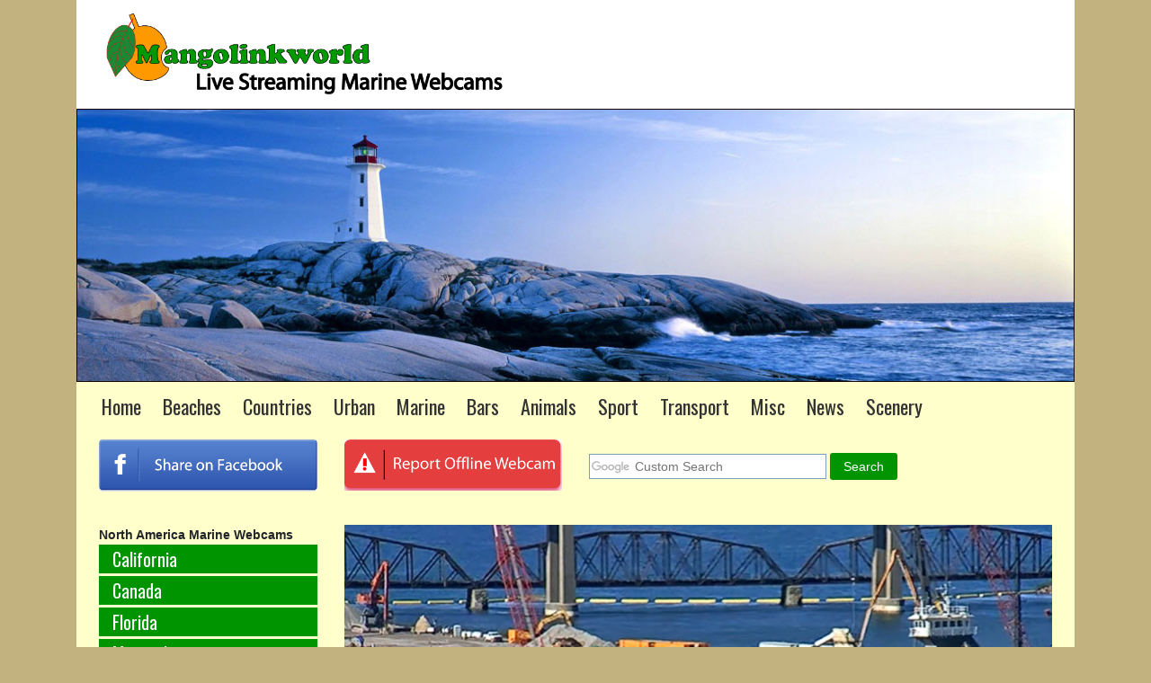

--- FILE ---
content_type: text/html
request_url: https://www.mangolinkworld.com/webcams/marine/soo-locks-michigan.html
body_size: 4317
content:
<!DOCTYPE html>
<html lang="en">

<head>
<script async src="https://pagead2.googlesyndication.com/pagead/js/adsbygoogle.js?client=ca-pub-8867418547302071"
     crossorigin="anonymous"></script>
<!-- Google Tag Manager -->
<script>(function(w,d,s,l,i){w[l]=w[l]||[];w[l].push({'gtm.start':
new Date().getTime(),event:'gtm.js'});var f=d.getElementsByTagName(s)[0],
j=d.createElement(s),dl=l!='dataLayer'?'&l='+l:'';j.async=true;j.src=
'https://www.googletagmanager.com/gtm.js?id='+i+dl;f.parentNode.insertBefore(j,f);
})(window,document,'script','dataLayer','GTM-W78D573M');</script>
<!-- End Google Tag Manager -->


<!-- Global site tag (gtag.js) - Google Analytics -->
<!-- Consent Mode defaults (must be before Funding Choices + GTM/Google tags) -->
<script>
  window.dataLayer = window.dataLayer || [];
  function gtag(){dataLayer.push(arguments);}
  gtag('consent', 'default', {
    ad_storage: 'denied',
    analytics_storage: 'denied',
    ad_user_data: 'denied',
    ad_personalization: 'denied'
  });
</script>

<!-- Google Funding Choices CMP (paste the snippet from AdSense > Privacy & messaging for THIS domain) -->
<!-- PASTE_FUNDING_CHOICES_SNIPPET_HERE -->
    <meta charset="utf-8">
    <meta name="viewport" content="width=device-width, initial-scale=1.0">
     <meta property="og:image" content="https://www.mangolinkworld.com/img/marine-banner.jpg" />
    <title>Soo Locks Sault St Marie | Live Streaming Webcam | Michigan | United States </title>
    <meta name="description" content="Live streaming webcam showing the Soo Locks in Sault Ste. Marie in Michigan, United States"/>
    <meta name="keywords" content="live streaming webcam,soo locks,sault st marie,michigan,usa"/>
    <link rel="stylesheet" href="/css/bootstrap.min.css">
    <link href="https://fonts.googleapis.com/css2?family=Oswald:wght@400;600&display=swap" rel="stylesheet">
    <link rel="stylesheet" href="/css/styles.css">
    <script data-ad-client="ca-pub-8867418547302071"

 async src="https://pagead2.googlesyndication.com/pagead/js/adsbygoogle.js"></script>
<!-- Google tag (gtag.js) -->
<script async src="https://www.googletagmanager.com/gtag/js?id="></script>
<script>
  window.dataLayer = window.dataLayer || [];
  function gtag(){dataLayer.push(arguments);}
  gtag('js', new Date());

  gtag('config', '');
</script>
<body>
<!-- Google Tag Manager (noscript) -->
<noscript><iframe src="https://www.googletagmanager.com/ns.html?id=GTM-W78D573M"
height="0" width="0" style="display:none;visibility:hidden"></iframe></noscript>
<!-- End Google Tag Manager (noscript) -->    <header class="topheader">
        <div class="container">
             <div class="encabezado">
 <div class="logo">
                               <img src="../../img/banner-marine.png" alt="Logo Mangolink">
               
                 </div>
                <div class="encabezado__banner">
                    <img src="https://www.mangolinkworld.com/img/marine-banner.jpg" alt="marine banner">
                </div><!-- encabezado__banner -->
            </div><!-- encabezado -->
            
            
                        <nav class="navbar navbar-expand-md bg-light navbar-light">
                <button class="navbar-toggler" type="button" data-toggle="collapse" data-target="#collapsibleNavbar">
                    <span class="navbar-toggler-icon"></span>
                </button>
                        <div class="collapse navbar-collapse" id="collapsibleNavbar">
                    <ul class="navbar-nav">
                       <li class="nav-item">
                            <a class="nav-link" href="https://www.mangolinkworld.com">Home</a>
                        </li>
                        <li class="nav-item">
                            <a class="nav-link" href="https://www.mangolinkworld.com/webcams/beaches/florida-beaches.html">Beaches</a>
                        </li>
                        <li class="nav-item">
                            <a class="nav-link" href="https://www.mangolinkworld.com/webcams/countries/country.html">Countries</a>
                        </li>
                        <li class="nav-item">
                            <a class="nav-link" href="https://www.mangolinkworld.com/webcams/urban/new-york-state-urban.html">Urban</a>                            
                        </li>

                        <li class="nav-item">
<a class="nav-link" href="https://www.mangolinkworld.com/webcams/marine/marine-uk.html">Marine</a>
                        </li>                        <li class="nav-item">
                            <a class="nav-link" href="https://www.mangolinkworld.com/webcams/bars/bars-florida.html">Bars</a>
                        </li>
                        <li class="nav-item">
                            <a class="nav-link" href="https://www.mangolinkcam.com">Animals</a>
                        </li>
                        <li class="nav-item">
                            <a class="nav-link" href="https://www.mangolinkworld.com/webcams/sport/sport-golf.html">Sport</a>

                        </li>
                        <li class="nav-item">
                            <a class="nav-link" href="https://www.mangolinkworld.com/webcams/transport/transport-trains.html">Transport</a>  
                      </li>
<li class="nav-item">
                            <a class="nav-link" href="https://www.mangolinkworld.com/webcams/misc/misc-space.html">Misc</a>
                        </li>
                         <li class="nav-item">
                            <a class="nav-link" href="https://www.mangolinkworld.com/webcams/news/uk-news.html">News</a>
                        </li>
                        <li class="nav-item">
                            <a class="nav-link" href="https://www.mangolinkworld.com/webcams/scenery/scene-california.html">Scenery</a>                        </li>
                        </ul>

                </div>
            </nav>
        </div><!-- container -->       

    </header>


    <section class="subheader">
        <div class="container">
            <div class="wrap">
                <div class="row">
                    <div class="col-lg-3 col-md-3 col-6">
                        <a href="https://www.facebook.com/Mangolinkcam?fref=ts">
                            <img class="responsive" src="../../img/icon-fb.png" alt="facebook share">
                        </a>
                    </div><!-- col -->
                    <div class="col-lg-3 col-md-3 col-6">
                        <a class="js-report" href="/report.php" data-url="">
   <img class="responsive" src="../../img/icon-report.png" alt="Report Offline Webcam">
                        </a>
                    </div><!-- col -->

                    <div class="col-lg-5 col-md-6">
                        <form action="/search-results.html" id="cse-search-box">
                            <div>
                                <input type="hidden" name="cx" value="152c5f9f8512807ff
">
                                <input type="hidden" name="cof" value="FORID:10">
                                <input type="hidden" name="ie" value="UTF-8">
                                <input type="text" class="searchbox" name="q" size="31" style="border: 1px solid rgb(126, 157, 185); padding: 2px; background: rgb(255, 255, 255) url(&quot;https://www.google.com/cse/static/images/1x/googlelogo_lightgrey_46x16dp.png&quot;) no-repeat scroll left center; text-indent: 48px;" placeholder="Custom Search">
                                <input type="submit" class="btn-busqueda" name="sa" value="Search">
                            </div><!-- unnamed -->
                            <input name="siteurl" type="hidden" value="www.mangolinkcam.com/"><input name="ref" type="hidden" value="www.google.com/"><input name="ss" type="hidden">
                        </form>
                    </div><!-- col -->
                </div><!-- row -->
            </div><!-- container -->
        </div>
    </section><!-- subheader -->

   <main class="content">
        <div class="container">
            <div class="wrap">
                <div class="row">
                    <div class="col-md-3 order-md-1 order-2">
                        <aside class="leftMenu">
                        	<strong><span class="auto-style1">North America Marine Webcams                            </span></strong>
                            <ul class="leftMenu__nav">
                                <li class="nav-item">
                                    <a class="nav-link" href="https://www.mangolinkworld.com/webcams/marine/marine-california.html">California</a>
                                </li> 
                                <li class="nav-item">
                                    <a class="nav-link" href="https://www.mangolinkworld.com/webcams/marine/marine-canada.html">Canada</a>
                                </li> 
                                <li class="nav-item">
                                    <a class="nav-link" href="https://www.mangolinkworld.com/webcams/marine/marine-florida.html">Florida</a>                                </li> 
 <li class="nav-item">
                                    <a class="nav-link" href="https://www.mangolinkworld.com/webcams/marine/marine-massachusetts.html">Massachusetts</a>
                                   </li>
                                                                                                      <li class="nav-item">
                                    <a class="nav-link" href="https://www.mangolinkworld.com/webcams/marine/marine-maryland.html">Maryland</a>
                                   </li>
                                    <li class="nav-item">
                                    <a class="nav-link" href="https://www.mangolinkworld.com/webcams/marine/marine-michigan.html">Michigan</a>
                                   </li>                                 
<li class="nav-item">
                                    <a class="nav-link" href="https://www.mangolinkworld.com/webcams/marine/marine-maine.html">Maine</a>
                                   </li>                                 
                                <li class="nav-item">
                                    <a class="nav-link" href="https://www.mangolinkworld.com/webcams/marine/marine-minnesota.html">Minnesota</a>                                    
                                </li>
                                 <li class="nav-item">
                                    <a class="nav-link" href="https://www.mangolinkworld.com/webcams/marine/marine-newyork-state.html">New York State</a>                                    
                                </li>
                                 <li class="nav-item">
                                    <a class="nav-link" href="https://www.mangolinkworld.com/webcams/marine/marine-ohio.html">Ohio</a>                                    
                                </li>

                                <li class="nav-item">
                                    <a class="nav-link" href="https://www.mangolinkworld.com/webcams/marine/marine-north-carolina.html">North Carolina</a>                                    
                                </li>
<li class="nav-item">
                                    <a class="nav-link" href="https://www.mangolinkworld.com/webcams/marine/marine-texas.html">Texas</a>                                    
                                </li>
                                </ul>
                                
                                <strong><span class="auto-style1">Worldwide Marine Webcams 
                            </span></strong>

                                  
                      
                                  <ul class="leftMenu__nav">
                                 <li class="nav-item">
                                  <a class="nav-link" href="https://www.mangolinkworld.com/webcams/marine/marine-japan.html">Asia</a>
                                </li>
<li class="nav-item">
                                  <a class="nav-link" href="https://www.mangolinkworld.com/webcams/marine/marine-australia.html">Australia-Oceania</a>
                                </li>

                       
                                <li class="nav-item">
                                  <a class="nav-link" href="https://www.mangolinkworld.com/webcams/marine/marine-florida.html">North America</a>
                                </li>

                                 <li class="nav-item">
                                 <a class="nav-link" href="https://www.mangolinkworld.com/webcams/marine/marine-carribean.html">Central America - Caribbean</a>   
                                </li> 

<li class="nav-item">
                                 <a class="nav-link" href="https://www.mangolinkworld.com/webcams/marine/marine-russia.html">Eastern Europe</a>   
                                </li> 
                              




                                 <li class="nav-item">
                                 <a class="nav-link" href="https://www.mangolinkworld.com/webcams/marine/marine-uk.html">Europe</a> 
                                </li> 

            
                                 


                                </ul>
                        </aside>
                        <br /><br />
                                                    <script async src="https://pagead2.googlesyndication.com/pagead/js/adsbygoogle.js"></script>
                        <!-- MENU -->
                        <ins class="adsbygoogle" style="display:block" data-ad-client="ca-pub-8867418547302071"

 data-ad-slot="5452080722" data-ad-format="auto" data-full-width-responsive="true"></ins>
                        <script>
                            (adsbygoogle = window.adsbygoogle || []).push({});
                        </script>

                    </div><!-- col --->
                     <div class="col-md-9 order-md-2 order-1">
<div class="row">
<div class="col-md-12">
<a target="_blank" href="https://www.youtube.com/live/m7ecr01E2-Y?si=0w1ICbqcU-ysC0sj">
<img alt="soo locks in michigan" src="https://www.mangolinkworld.com/webcams/marine/img/soo-locks-michigan-2.jpg" class= "responsive">
<h1 class="mt-2 cam__title">
Soo Locks, Michigan, Live Webcam                         
</h1>
<ul class="list__features">
<li>
<a href="//24timezones.com/Detroit/time" style="text-decoration: none" class="clock24" id="tz24-1597416134-c177-eyJob3VydHlwZSI6MTIsInNob3dkYXRlIjoiMCIsInNob3dzZWNvbmRzIjoiMCIsInNob3d0aW1lem9uZSI6IjEiLCJ0eXBlIjoiZCIsImxhbmciOiJlbiJ9" title="time zone Detroit" target="_blank" rel="nofollow">Local time</a>
<script type="text/javascript" src="//w.24timezones.com/l.js" async></script>
</li>
<li>
<strong>Location: </strong>Soo Locks, Michigan, United States
</li>
 <li>
  <strong>Source: </strong><a href="https://www.youtube.com/channel/UCrtIIVfi-5tMlVXdMDzOMUA" rel="nofollow">StreamTime Live</a>
 </li>
 <li>
<strong>Info: </strong>Live streaming webcam showing the Soo Locks in Sault Ste. Marie, Michigan. The <a href="https://saultstemarie.com/attractions/soo-locks/">Soo Locks </a>are affectionately called the “Linchpin of the Great Lakes” and around 7,000 vessels pass through the Locks a year, hauling nearly 86 million tons of cargo.
<br />
<strong>View the location</strong> of the Soo Locks in Sault Ste. Marie, with <a target="_blank"href="https://www.mapquest.com/us/michigan/the-soo-locks-and-canal-378598085">Mapquest </a>
<br />
<strong>View current weather  </strong> conditions and forecast for Sault Ste. Marie, Michigan,  <a target="_blank"href="https://www.wunderground.com/weather/us/mi/sault-ste.-marie">here </a>
<br /><br />

<strong>Plan your visit </strong>to the <strong><em>Soo Locks</em></strong> by viewing information about the 
 <a target="_blank"href="https://www.lrd.usace.army.mil/Missions/Recreation/Display/Article/3833525/soo-locks-visitor-center/">Soo Locks Visitor Centre </a>
</li>
</ul>
</div>
</div><!-- row-->
<div class="row mb-3">
<div class="col-md-12" style="left: 0px; top: 0px">
<div id="wideaddv" style="margin-right: auto; margin-left: auto; margin-top: 20px;">
                            <script async src="https://pagead2.googlesyndication.com/pagead/js/adsbygoogle.js"></script>
<!-- World Horizontal -->
<ins class="adsbygoogle"
     style="display:block"
     data-ad-client="ca-pub-8867418547302071"


     data-ad-slot="5559891932"
     data-ad-format="auto"
     data-full-width-responsive="true"></ins>
<script>
     (adsbygoogle = window.adsbygoogle || []).push({});
</script>
                            
                            <br />
<strong>More info: </strong>                            
<a href="https://saultstemarie.com/">Sault Sainte Marie</a> is situated at the rapids of the St. Marys River. The rapids were harnessed for the generation of  hydroelectric power and connect Lake Superior with Lake Huron, which lies 21 feet (6 metres) lower. It is a port of entry, and is linked to its Canadian twin city, Sault Ste. Marie in Ontario, by road and railroad bridges. 
<br /><br />
A hub of the St. Lawrence Seaway, its first set of locks to bypass the river’s rapids went into operation in 1855. St. Mary’s Falls Canal (including four parallel locks, popularly called Soo Locks) is operated by the U.S. Army Corps of Engineers and raises or lowers vessels between the two lakes in 6 to 15 minutes.
<br /><br />
							<strong>The Soo Locks - History, Geology and More:
							</strong>
<br /><br />
<iframe width="560" height="315" src="https://www.youtube.com/embed/t2XprPx63_A?si=tlI6ggsl04NELJAn" title="YouTube video player" frameborder="0" allow="accelerometer; autoplay; clipboard-write; encrypted-media; gyroscope; picture-in-picture; web-share" referrerpolicy="strict-origin-when-cross-origin" allowfullscreen></iframe>
<br />
Video courtesy of <a target="_blank"href="https://www.youtube.com/@AlexisDahl/videos">Alexis Dahl	</a>


                </div><!-- row -->
                <br />
                <div class="row">
                    <div class="col-md-12">
                                              
                            </div><!-- col -->
                        </div><!-- row -->
                    </div>

                    <script async src="https://pagead2.googlesyndication.com/pagead/js/adsbygoogle.js"></script>
                    <!-- Tall Add -->
                    <ins class="adsbygoogle" style="display:block" data-ad-client="ca-pub-8867418547302071"

 data-ad-slot="9066529860" data-ad-format="auto" data-full-width-responsive="true"></ins>
                    <script>
                        (adsbygoogle = window.adsbygoogle || []).push({});
                    </script>
                </div><!-- row -->
            </div><!-- wrap -->
        </div><!-- container -->
        <br /><br />


    <footer class="footer">
        <div class="container">
            <div class="footer__wrap">
                <ul class="footer__menu">
                    <li>
                        <a href="https://www.mangolinkworld.com">Home</a>
                    </li>
                    <li>
                        <a href="https://www.mangolinkworld.com/contact.html">Contact</a>
                    </li>
                    <li>
                        <a href="https://www.mangolinkworld.com/about-us.html">About Us</a>
                    </li>
                    <li>
                        <a href="https://www.mangolinkworld.com/privacy-cookies.html">Privacy and Cookies</a>
                    </li>
                    <li>
                        <a href="https://www.mangolinkcam.com">Animals</a>
                    </li>
                    <li>
                        <a href="https://www.mangolinkworld.com/submit-webcam.html">Submit Webcam</a>
                    </li>
                    <li>
                        <a href="https://www.facebook.com/Mangolinkcam?fref=ts">Facebook</a>
                    </li>
                    <li>
                        <a href="https://twitter.com/mangolinkcam">Twitter</a>
                    </li>
                                  </ul>
                <p>The content on this site is protected by copyright. All rights reserved.</p>
                <p>Mangolink World is owned by Makarikari S.L.U</p>
            </div>
        </div>
    </footer>



    


    <script src="https://ajax.googleapis.com/ajax/libs/jquery/3.4.1/jquery.min.js"></script>
    <script src="https://cdnjs.cloudflare.com/ajax/libs/popper.js/1.16.0/umd/popper.min.js"></script>
    <script src="/js/bootstrap.min.js"></script>
    <script src="/js/script.js"></script>



--- FILE ---
content_type: text/html; charset=utf-8
request_url: https://www.google.com/recaptcha/api2/aframe
body_size: 118
content:
<!DOCTYPE HTML><html><head><meta http-equiv="content-type" content="text/html; charset=UTF-8"></head><body><script nonce="uOuYDBl1ED8nC_j6mVXmhQ">/** Anti-fraud and anti-abuse applications only. See google.com/recaptcha */ try{var clients={'sodar':'https://pagead2.googlesyndication.com/pagead/sodar?'};window.addEventListener("message",function(a){try{if(a.source===window.parent){var b=JSON.parse(a.data);var c=clients[b['id']];if(c){var d=document.createElement('img');d.src=c+b['params']+'&rc='+(localStorage.getItem("rc::a")?sessionStorage.getItem("rc::b"):"");window.document.body.appendChild(d);sessionStorage.setItem("rc::e",parseInt(sessionStorage.getItem("rc::e")||0)+1);localStorage.setItem("rc::h",'1769016714762');}}}catch(b){}});window.parent.postMessage("_grecaptcha_ready", "*");}catch(b){}</script></body></html>

--- FILE ---
content_type: text/css
request_url: https://www.mangolinkworld.com/css/styles.css
body_size: 1323
content:
/* -------- Headings ---------- */

.content h1.page-title {
  font-size: 1.75rem;
}

.content h2.sec-title a {
  font-size: 1.5rem;
}

.freeprivacypolicy-com---palette-light .cc-cp-foot-byline {
  color: #f2f2f2 !important;
  opacity: 0 !important;
}
.freeprivacypolicy-com---pc-dialog .cc-cp-foot-byline a {
  color: #f2f2f2 !important;
  opacity: 0 !important;
  pointer-events: none !important;
}

body {
  background-color: #c2b280;
  font-family: Verdana, Geneva, Tahoma, sans-serif;
  font-size: 14px;
  line-height: 22px;
}
.responsive {
  max-width: 100%;
  height: auto;
}
.wrap {
  background-color: #ffffcc;
}
a:hover {
  text-decoration: none;
}
.align-center {
  text-align: center;
}
.align-right {
  text-align: right;
}
.g-recaptcha > div {
  margin: auto;
  margin-bottom: 10px;
}

/***********************************
  Header
*************************************/
header.topheader nav.navbar {
  background-color: #ffffcc !important;
}
header.topheader nav.navbar a.nav-link {
  color: #333;
  font-size: 22px;
  padding-left: 12px;
  padding-right: 12px;
  font-family: 'Oswald', sans-serif;
}
header.topheader nav.navbar a.nav-link:hover {
  color: #fcb514;
}
.logo {
  margin-left: 30px;
}

.encabezado {
  height: auto; /* background-image: url(../img/header.jpg); */
  background-repeat: no-repeat;
  background-position: left top;
  background-color: #fff;
  padding-top: 10px;
}
.encabezado img {
  display: block;
  max-width: 100%;
}

.encabezado .logo img {
  max-width: 450px;
  margin-bottom: 10px;
}
section.subheader .wrap {
  padding: 10px 25px;
}
form#cse-search-box {
  padding: 15px 0;
}
input.btn-busqueda {
  color: #fff;
  background-color: #009500;
  border: none;
  padding: 4px 15px;
  border-radius: 3px;
}

/***********************************
    Home
**********************************/
main.content .wrap {
  background-color: #ffffcc;
  padding: 25px;
}
.category {
  margin-bottom: 25px;
}
.category__title h3 {
  text-align: center;
  font-family: 'Oswald', sans-serif;
  padding-top: 5px;
  padding-bottom: 5px;
}
.category__thumb {
  overflow: hidden;
}
.category__thumb img {
  display: block;
  max-width: 100%;
  transition: all 0.2s;
}
.category__thumb:hover img {
  transition: all 0.5s;
  transform: scale(1.3);
}
.category__title h3 {
  background-color: #009500;
}
.category__title h3:hover {
  background-color: #ff9900;
  transition: all 0.5s;
}
.category__title h3 a {
  color: #fff;
}
section.homeVideo .wrap {
  padding: 25px;
}
.content h1 {
  color: #009500;
  font-family: 'Oswald', sans-serif;
}

/********************************
  MenuPage
********************************/
ul.leftMenu__nav {
  padding: 0;
  margin: 0;
  list-style: none;
}
ul.leftMenu__nav li {
  margin-bottom: 3px;
}
ul.leftMenu__nav li a {
  display: block;
  padding: 5px 15px;
  color: #fff;
  background-color: #009500;
  font-family: 'Oswald', sans-serif;
  font-size: 20px;
}
ul.leftMenu__nav li a:hover {
  background-color: #ff9900;
}

.list__wrap h2 a,
h2.cam__title {
  color: #009500;
  font-family: 'Oswald', sans-serif;
  font-size: 1.8rem;
}

.list__wrap h2 a:hover {
  color: #ff9900;
}

.list__wrap .list__features {
  padding-left: 15px;
  color: #333;
}
.list__wrap .list__features strong {
  color: #000;
}

/********************************
  Pagination
********************************/
.content .pagination li a,
.content .pagination li a span {
  color: #333;
  border-color: #009500ba;
}

.content .pagination li.page-item a.page-link:hover,
.active-page {
  background: #009500ba !important;
}

.content .pagination .page-link:focus {
  box-shadow: none;
}

.content .pagination li.disabled a {
  border: 1px solid #009500ba;
}

/**********************************
  Footer
*********************************/
footer.footer .footer__wrap {
  padding: 10px;
  color: #fff;
  background-color: #009500;
  text-align: center;
}
footer.footer p {
  font-size: 13px;
  margin-bottom: 5px;
}
ul.footer__menu {
  list-style: none;
  padding: 0;
  text-align: center;
}
ul.footer__menu li {
  display: inline-block;
  padding: 3px 10px;
}
ul.footer__menu li a {
  color: #fff;
}
ul.footer__menu li a:hover {
  color: #ff9900;
}

/***********************************
  Responsive
*************************************/
@media (max-width: 768px) {
  .encabezado .logo img {
    max-width: 200px;
  }
  header.topheader nav.navbar a.nav-link {
    font-size: 18px;
    padding-left: 6px;
    padding-right: 6px;
  }
  form#cse-search-box {
    padding-top: 5px;
  }

  form#cse-search-box input.searchbox {
    width: 190px;
  }
  .category__thumb img {
    width: 100%;
  }

  .navbar-light .navbar-toggler {
    background-color: #ff9900;
  }
  button.navbar-toggler {
    position: absolute;
    top: -145px;
    right: 20px;
  }
  .wrap__ads {
    display: none;
  }
  .list__wrap h2 a,
  h2.cam__title {
    font-size: 1.3rem;
  }
  ul.footer__menu li {
    column-count: 2;
    width: 40%;
    text-align: left;
  }
}

/* ===== MangoLinkWorld Quick Actions Bar ===== */
.mlk-subheader{padding:10px 0;background:transparent}
.mlk-quick{display:flex;align-items:center;gap:16px;flex-wrap:wrap;font-family:"Oswald",Arial,sans-serif}

/* Report button (grey with black text) */
.mlk-report{background:#b3b2ae;color:#000;text-decoration:none;font-weight:700;border:1px solid #000;border-radius:8px;height:56px;line-height:56px;padding:0 22px;display:inline-block;position:relative;z-index:1;box-shadow:none}
.mlk-report:hover{filter:brightness(.95);color:#000}

/* Shop box (green) */
.mlk-shop{background:#c3ff01;color:#000;text-decoration:none;display:flex;align-items:center;justify-content:space-between;gap:14px;border:2px solid #95cc00;border-radius:8px;height:56px;padding:0 16px;font-weight:700;width:480px;box-shadow:inset 0 2px 0 rgba(0,0,0,.12);position:relative;z-index:1}
.mlk-shop span{font-size:28px;line-height:1;text-transform:uppercase;white-space:nowrap}
.mlk-cart{width:34px;height:34px;fill:#000;flex:0 0 34px}

/* Search */
.mlk-search{display:flex;gap:10px;align-items:center;flex:1 1 340px;position:relative;z-index:1}
.mlk-input{flex:1;height:56px;border-radius:8px;border:1px solid #cfd4dc;padding:0 14px;font-size:18px}
.mlk-btn{height:56px;padding:0 18px;border-radius:8px;border:1px solid #1a73e8;background:#1a73e8;color:#fff;font-weight:700;cursor:pointer}
.mlk-btn:hover{filter:brightness(.97)}

/* Mobile */
@media (max-width:767.98px){
  .mlk-report,.mlk-shop,.mlk-input,.mlk-btn{height:50px;line-height:50px}
  .mlk-shop{width:100%}
  .mlk-shop span{font-size:22px}
  .mlk-cart{width:28px;height:28px}
}



--- FILE ---
content_type: application/javascript; charset=utf-8
request_url: https://w.24timezones.com/c.js?l=c177&t=d&lang=en
body_size: 627
content:
TZ24Widgets.defineWidgets("d",function(){function e(e){return(e<0?"-":"")+((e=Math.abs(e))<10?"0"+e:e)}var t="undefined",n=function(e,n,r){this._renderTo=document.createElement("span"),e.parentNode.insertBefore(this._renderTo,e.nextSibling),e.parentNode.insertBefore(document.createTextNode(" - "),e.nextSibling);var a=12,o=1,s=0,i=0;typeof n.hourtype!==t&&(a=parseInt(n.hourtype,10)),typeof n.showseconds!==t&&(o=parseInt(n.showseconds,10)),typeof n.showdate!==t&&(s=parseInt(n.showdate,10)),typeof n.showtimezone!==t&&(i=parseInt(n.showtimezone,10)),this._template=o?12==a?"%h:%i:%s %ampm":"%H:%i:%s":12==a?"%h:%i %ampm":"%H:%i",i&&(this._template+=" %tz"),s&&(this._template+=" - %lday, %mon %mday, %Y"),this._locale=r};return n.prototype.waitForCss=function(){return!1},n.prototype.render=function(t,n){var r="";"alias"in n&&"abbr"in n&&(r='<a target="_top" style="text-decoration: none;" href="https://24timezones.com/time-zone/'+n.alias+'">'+n.abbr+"</a>");var a,o=new Date(t);this._renderTo.innerHTML=this._template.replace("%Y",String(o.getUTCFullYear())).replace("%mon",this._locale.months(o.getUTCMonth())).replace("%lday",this._locale.weekdays(o.getUTCDay())).replace("%mday",String(o.getUTCDate())).replace("%H",e(o.getUTCHours())).replace("%h",(a=o.getUTCHours(),a>11&&(a-=12),0==a&&(a=12),a)).replace("%i",e(o.getUTCMinutes())).replace("%s",e(o.getUTCSeconds())).replace("%ampm",function(e){return e>11?"PM":"AM"}(o.getUTCHours())).replace("%tz",r)},n}());
TZ24Widgets.defineLocale("en", {"weekdays":["Sunday","Monday","Tuesday","Wednesday","Thursday","Friday","Saturday"],"months":["January","February","March","April","May","June","July","August","September","October","November","December"],"coordinates":["North","South","East","West"]});
TZ24Widgets.setClocksData({"c177":{"has_transitions":true,"dst_starts":1772953200,"dst_ends":1793512800,"raw_offset":-18000,"dst_offset":-14400,"dst_starts_local":1772935200,"dst_ends_local":1793498400,"tz_info":{"standard":{"alias":"est","abbr":"EST"},"dst":{"alias":"edt","abbr":"EDT"},"compound":{"alias":"et","abbr":"ET"}}}});
